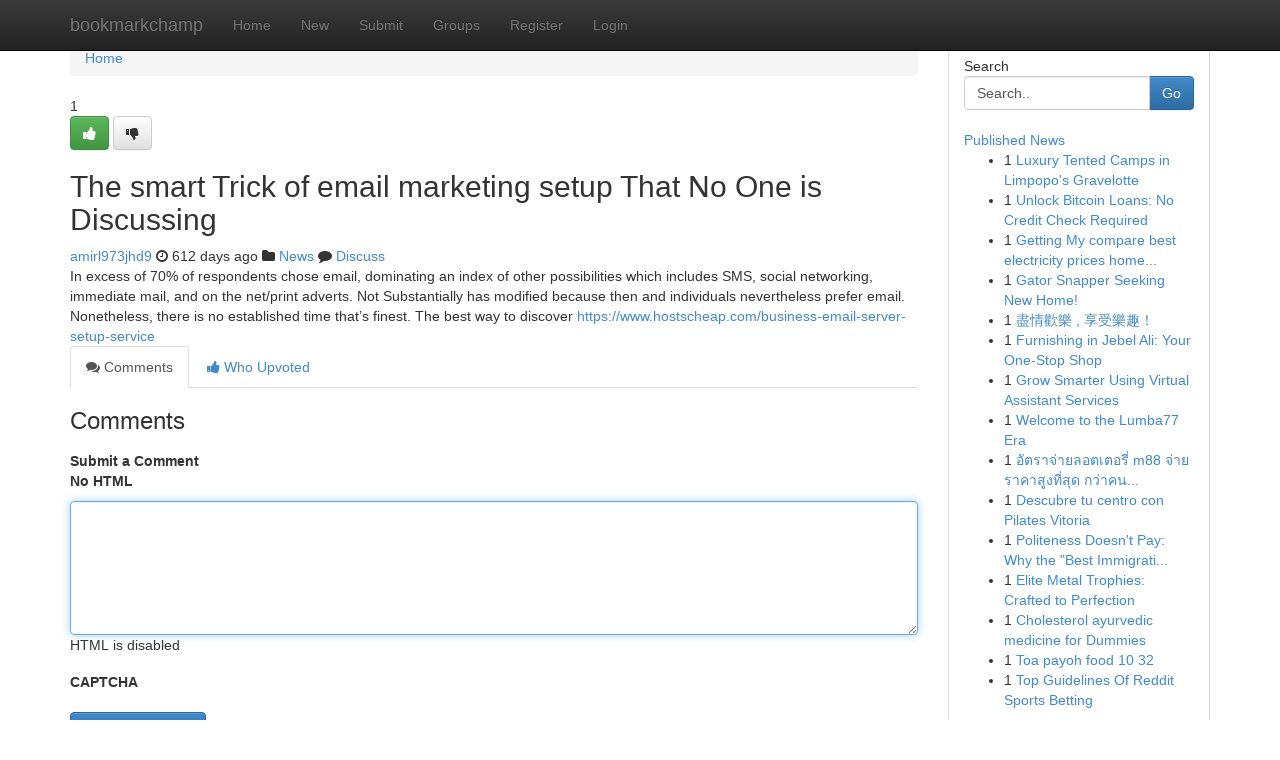

--- FILE ---
content_type: text/html; charset=UTF-8
request_url: https://bookmarkchamp.com/story17187343/the-smart-trick-of-email-marketing-setup-that-no-one-is-discussing
body_size: 5221
content:
<!DOCTYPE html>
<html class="no-js" dir="ltr" xmlns="http://www.w3.org/1999/xhtml" xml:lang="en" lang="en"><head>

<meta http-equiv="Pragma" content="no-cache" />
<meta http-equiv="expires" content="0" />
<meta http-equiv="Content-Type" content="text/html; charset=UTF-8" />	
<title>The smart Trick of email marketing setup That No One is Discussing</title>
<link rel="alternate" type="application/rss+xml" title="bookmarkchamp.com &raquo; Feeds 1" href="/rssfeeds.php?p=1" />
<link rel="alternate" type="application/rss+xml" title="bookmarkchamp.com &raquo; Feeds 2" href="/rssfeeds.php?p=2" />
<link rel="alternate" type="application/rss+xml" title="bookmarkchamp.com &raquo; Feeds 3" href="/rssfeeds.php?p=3" />
<link rel="alternate" type="application/rss+xml" title="bookmarkchamp.com &raquo; Feeds 4" href="/rssfeeds.php?p=4" />
<link rel="alternate" type="application/rss+xml" title="bookmarkchamp.com &raquo; Feeds 5" href="/rssfeeds.php?p=5" />
<link rel="alternate" type="application/rss+xml" title="bookmarkchamp.com &raquo; Feeds 6" href="/rssfeeds.php?p=6" />
<link rel="alternate" type="application/rss+xml" title="bookmarkchamp.com &raquo; Feeds 7" href="/rssfeeds.php?p=7" />
<link rel="alternate" type="application/rss+xml" title="bookmarkchamp.com &raquo; Feeds 8" href="/rssfeeds.php?p=8" />
<link rel="alternate" type="application/rss+xml" title="bookmarkchamp.com &raquo; Feeds 9" href="/rssfeeds.php?p=9" />
<link rel="alternate" type="application/rss+xml" title="bookmarkchamp.com &raquo; Feeds 10" href="/rssfeeds.php?p=10" />
<meta name="google-site-verification" content="m5VOPfs2gQQcZXCcEfUKlnQfx72o45pLcOl4sIFzzMQ" /><meta name="Language" content="en-us" />
<meta name="viewport" content="width=device-width, initial-scale=1.0">
<meta name="generator" content="Kliqqi" />

          <link rel="stylesheet" type="text/css" href="//netdna.bootstrapcdn.com/bootstrap/3.2.0/css/bootstrap.min.css">
             <link rel="stylesheet" type="text/css" href="https://cdnjs.cloudflare.com/ajax/libs/twitter-bootstrap/3.2.0/css/bootstrap-theme.css">
                <link rel="stylesheet" type="text/css" href="https://cdnjs.cloudflare.com/ajax/libs/font-awesome/4.1.0/css/font-awesome.min.css">
<link rel="stylesheet" type="text/css" href="/templates/bootstrap/css/style.css" media="screen" />

                         <script type="text/javascript" src="https://cdnjs.cloudflare.com/ajax/libs/modernizr/2.6.1/modernizr.min.js"></script>
<script type="text/javascript" src="https://cdnjs.cloudflare.com/ajax/libs/jquery/1.7.2/jquery.min.js"></script>
<style></style>
<link rel="alternate" type="application/rss+xml" title="RSS 2.0" href="/rss"/>
<link rel="icon" href="/favicon.ico" type="image/x-icon"/>
</head>

<body dir="ltr">

<header role="banner" class="navbar navbar-inverse navbar-fixed-top custom_header">
<div class="container">
<div class="navbar-header">
<button data-target=".bs-navbar-collapse" data-toggle="collapse" type="button" class="navbar-toggle">
    <span class="sr-only">Toggle navigation</span>
    <span class="fa fa-ellipsis-v" style="color:white"></span>
</button>
<a class="navbar-brand" href="/">bookmarkchamp</a>	
</div>
<span style="display: none;"><a href="/forum">forum</a></span>
<nav role="navigation" class="collapse navbar-collapse bs-navbar-collapse">
<ul class="nav navbar-nav">
<li ><a href="/">Home</a></li>
<li ><a href="/new">New</a></li>
<li ><a href="/submit">Submit</a></li>
                    
<li ><a href="/groups"><span>Groups</span></a></li>
<li ><a href="/register"><span>Register</span></a></li>
<li ><a data-toggle="modal" href="#loginModal">Login</a></li>
</ul>
	

</nav>
</div>
</header>
<!-- START CATEGORIES -->
<div class="subnav" id="categories">
<div class="container">
<ul class="nav nav-pills"><li class="category_item"><a  href="/">Home</a></li></ul>
</div>
</div>
<!-- END CATEGORIES -->
	
<div class="container">
	<section id="maincontent"><div class="row"><div class="col-md-9">

<ul class="breadcrumb">
	<li><a href="/">Home</a></li>
</ul>

<div itemscope itemtype="http://schema.org/Article" class="stories" id="xnews-17187343" >


<div class="story_data">
<div class="votebox votebox-published">

<div itemprop="aggregateRating" itemscope itemtype="http://schema.org/AggregateRating" class="vote">
	<div itemprop="ratingCount" class="votenumber">1</div>
<div id="xvote-3" class="votebutton">
<!-- Already Voted -->
<a class="btn btn-default btn-success linkVote_3" href="/login" title=""><i class="fa fa-white fa-thumbs-up"></i></a>
<!-- Bury It -->
<a class="btn btn-default linkVote_3" href="/login"  title="" ><i class="fa fa-thumbs-down"></i></a>


</div>
</div>
</div>
<div class="title" id="title-3">
<span itemprop="name">

<h2 id="list_title"><span>The smart Trick of email marketing setup That No One is Discussing</span></h2></span>	
<span class="subtext">

<span itemprop="author" itemscope itemtype="http://schema.org/Person">
<span itemprop="name">
<a href="/user/amirl973jhd9" rel="nofollow">amirl973jhd9</a> 
</span></span>
<i class="fa fa-clock-o"></i>
<span itemprop="datePublished">  612 days ago</span>

<script>
$(document).ready(function(){
    $("#list_title span").click(function(){
		window.open($("#siteurl").attr('href'), '', '');
    });
});
</script>

<i class="fa fa-folder"></i> 
<a href="/groups">News</a>

<span id="ls_comments_url-3">
	<i class="fa fa-comment"></i> <span id="linksummaryDiscuss"><a href="#discuss" class="comments">Discuss</a>&nbsp;</span>
</span> 





</div>
</div>
<span itemprop="articleBody">
<div class="storycontent">
	
<div class="news-body-text" id="ls_contents-3" dir="ltr">
In excess of 70% of respondents chose email, dominating an index of other possibilities which includes SMS, social networking, immediate mail, and on the net/print adverts. Not Substantially has modified because then and individuals nevertheless prefer email. Nonetheless, there is no established time that&rsquo;s finest. The best way to discover <a id="siteurl" target="_blank" href="https://www.hostscheap.com/business-email-server-setup-service">https://www.hostscheap.com/business-email-server-setup-service</a><div class="clearboth"></div> 
</div>
</div><!-- /.storycontent -->
</span>
</div>

<ul class="nav nav-tabs" id="storytabs">
	<li class="active"><a data-toggle="tab" href="#comments"><i class="fa fa-comments"></i> Comments</a></li>
	<li><a data-toggle="tab" href="#who_voted"><i class="fa fa-thumbs-up"></i> Who Upvoted</a></li>
</ul>


<div id="tabbed" class="tab-content">

<div class="tab-pane fade active in" id="comments" >
<h3>Comments</h3>
<a name="comments" href="#comments"></a>
<ol class="media-list comment-list">

<a name="discuss"></a>
<form action="" method="post" id="thisform" name="mycomment_form">
<div class="form-horizontal">
<fieldset>
<div class="control-group">
<label for="fileInput" class="control-label">Submit a Comment</label>
<div class="controls">

<p class="help-inline"><strong>No HTML  </strong></p>
<textarea autofocus name="comment_content" id="comment_content" class="form-control comment-form" rows="6" /></textarea>
<p class="help-inline">HTML is disabled</p>
</div>
</div>


<script>
var ACPuzzleOptions = {
   theme :  "white",
   lang :  "en"
};
</script>

<div class="control-group">
	<label for="input01" class="control-label">CAPTCHA</label>
	<div class="controls">
	<div id="solvemedia_display">
	<script type="text/javascript" src="https://api.solvemedia.com/papi/challenge.script?k=1G9ho6tcbpytfUxJ0SlrSNt0MjjOB0l2"></script>

	<noscript>
	<iframe src="http://api.solvemedia.com/papi/challenge.noscript?k=1G9ho6tcbpytfUxJ0SlrSNt0MjjOB0l2" height="300" width="500" frameborder="0"></iframe><br/>
	<textarea name="adcopy_challenge" rows="3" cols="40"></textarea>
	<input type="hidden" name="adcopy_response" value="manual_challenge"/>
	</noscript>	
</div>
<br />
</div>
</div>

<div class="form-actions">
	<input type="hidden" name="process" value="newcomment" />
	<input type="hidden" name="randkey" value="75578554" />
	<input type="hidden" name="link_id" value="3" />
	<input type="hidden" name="user_id" value="2" />
	<input type="hidden" name="parrent_comment_id" value="0" />
	<input type="submit" name="submit" value="Submit Comment" class="btn btn-primary" />
	<a href="https://remove.backlinks.live" target="_blank" style="float:right; line-height: 32px;">Report Page</a>
</div>
</fieldset>
</div>
</form>
</ol>
</div>
	
<div class="tab-pane fade" id="who_voted">
<h3>Who Upvoted this Story</h3>
<div class="whovotedwrapper whoupvoted">
<ul>
<li>
<a href="/user/amirl973jhd9" rel="nofollow" title="amirl973jhd9" class="avatar-tooltip"><img src="/avatars/Avatar_100.png" alt="" align="top" title="" /></a>
</li>
</ul>
</div>
</div>
</div>
<!-- END CENTER CONTENT -->


</div>

<!-- START RIGHT COLUMN -->
<div class="col-md-3">
<div class="panel panel-default">
<div id="rightcol" class="panel-body">
<!-- START FIRST SIDEBAR -->

<!-- START SEARCH BOX -->
<script type="text/javascript">var some_search='Search..';</script>
<div class="search">
<div class="headline">
<div class="sectiontitle">Search</div>
</div>

<form action="/search" method="get" name="thisform-search" class="form-inline search-form" role="form" id="thisform-search" >

<div class="input-group">

<input type="text" class="form-control" tabindex="20" name="search" id="searchsite" value="Search.." onfocus="if(this.value == some_search) {this.value = '';}" onblur="if (this.value == '') {this.value = some_search;}"/>

<span class="input-group-btn">
<button type="submit" tabindex="21" class="btn btn-primary custom_nav_search_button" />Go</button>
</span>
</div>
</form>

<div style="clear:both;"></div>
<br />
</div>
<!-- END SEARCH BOX -->

<!-- START ABOUT BOX -->

	


<div class="headline">
<div class="sectiontitle"><a href="/">Published News</a></div>
</div>
<div class="boxcontent">
<ul class="sidebar-stories">

<li>
<span class="sidebar-vote-number">1</span>	<span class="sidebar-article"><a href="https://bookmarkchamp.com/story20911466/luxury-tented-camps-in-limpopo-s-gravelotte" class="sidebar-title">Luxury Tented Camps in Limpopo&#039;s Gravelotte</a></span>
</li>
<li>
<span class="sidebar-vote-number">1</span>	<span class="sidebar-article"><a href="https://bookmarkchamp.com/story20911465/unlock-bitcoin-loans-no-credit-check-required" class="sidebar-title">Unlock Bitcoin Loans: No Credit Check Required </a></span>
</li>
<li>
<span class="sidebar-vote-number">1</span>	<span class="sidebar-article"><a href="https://bookmarkchamp.com/story20911464/getting-my-compare-best-electricity-prices-home-to-work" class="sidebar-title">Getting My compare best electricity prices home...</a></span>
</li>
<li>
<span class="sidebar-vote-number">1</span>	<span class="sidebar-article"><a href="https://bookmarkchamp.com/story20911463/gator-snapper-seeking-new-home" class="sidebar-title">Gator Snapper Seeking New Home! </a></span>
</li>
<li>
<span class="sidebar-vote-number">1</span>	<span class="sidebar-article"><a href="https://bookmarkchamp.com/story20911462/盡情歡樂-享受樂趣" class="sidebar-title">盡情歡樂 , 享受樂趣！ </a></span>
</li>
<li>
<span class="sidebar-vote-number">1</span>	<span class="sidebar-article"><a href="https://bookmarkchamp.com/story20911461/furnishing-in-jebel-ali-your-one-stop-shop" class="sidebar-title">Furnishing  in Jebel Ali: Your One-Stop Shop</a></span>
</li>
<li>
<span class="sidebar-vote-number">1</span>	<span class="sidebar-article"><a href="https://bookmarkchamp.com/story20911460/grow-smarter-using-virtual-assistant-services" class="sidebar-title">Grow Smarter Using Virtual Assistant Services</a></span>
</li>
<li>
<span class="sidebar-vote-number">1</span>	<span class="sidebar-article"><a href="https://bookmarkchamp.com/story20911459/welcome-to-the-lumba77-era" class="sidebar-title">Welcome to the Lumba77 Era </a></span>
</li>
<li>
<span class="sidebar-vote-number">1</span>	<span class="sidebar-article"><a href="https://bookmarkchamp.com/story20911458/อ-ตราจ-ายลอตเตอร-m88-จ-ายราคาส-งท-ส-ด-กว-าคนใดก-น-ตรงน-ท-เด-ยว" class="sidebar-title">อัตราจ่ายลอตเตอรี่ m88 จ่ายราคาสูงที่สุด กว่าคน...</a></span>
</li>
<li>
<span class="sidebar-vote-number">1</span>	<span class="sidebar-article"><a href="https://bookmarkchamp.com/story20911457/descubre-tu-centro-con-pilates-vitoria" class="sidebar-title">Descubre tu centro con Pilates Vitoria </a></span>
</li>
<li>
<span class="sidebar-vote-number">1</span>	<span class="sidebar-article"><a href="https://bookmarkchamp.com/story20911456/politeness-doesn-t-pay-why-the-best-immigration-solicitors-in-london-are-turning-to-litigation-in-2026" class="sidebar-title">Politeness Doesn&#039;t Pay: Why the &quot;Best Immigrati...</a></span>
</li>
<li>
<span class="sidebar-vote-number">1</span>	<span class="sidebar-article"><a href="https://bookmarkchamp.com/story20911455/elite-metal-trophies-crafted-to-perfection" class="sidebar-title">Elite Metal Trophies: Crafted to Perfection </a></span>
</li>
<li>
<span class="sidebar-vote-number">1</span>	<span class="sidebar-article"><a href="https://bookmarkchamp.com/story20911454/cholesterol-ayurvedic-medicine-for-dummies" class="sidebar-title">Cholesterol ayurvedic medicine for Dummies</a></span>
</li>
<li>
<span class="sidebar-vote-number">1</span>	<span class="sidebar-article"><a href="https://bookmarkchamp.com/story20911453/toa-payoh-food-10-32" class="sidebar-title">Toa payoh food​         10  32</a></span>
</li>
<li>
<span class="sidebar-vote-number">1</span>	<span class="sidebar-article"><a href="https://bookmarkchamp.com/story20911452/top-guidelines-of-reddit-sports-betting" class="sidebar-title">Top Guidelines Of Reddit Sports Betting</a></span>
</li>

</ul>
</div>

<!-- END SECOND SIDEBAR -->
</div>
</div>
</div>
<!-- END RIGHT COLUMN -->
</div></section>
<hr>

<!--googleoff: all-->
<footer class="footer">
<div id="footer">
<span class="subtext"> Copyright &copy; 2026 | <a href="/search">Advanced Search</a> 
| <a href="/">Live</a>
| <a href="/">Tag Cloud</a>
| <a href="/">Top Users</a>
| Made with <a href="#" rel="nofollow" target="_blank">Kliqqi CMS</a> 
| <a href="/rssfeeds.php?p=1">All RSS Feeds</a> 
</span>
</div>
</footer>
<!--googleon: all-->


</div>
	
<!-- START UP/DOWN VOTING JAVASCRIPT -->
	
<script>
var my_base_url='http://bookmarkchamp.com';
var my_kliqqi_base='';
var anonymous_vote = false;
var Voting_Method = '1';
var KLIQQI_Visual_Vote_Cast = "Voted";
var KLIQQI_Visual_Vote_Report = "Buried";
var KLIQQI_Visual_Vote_For_It = "Vote";
var KLIQQI_Visual_Comment_ThankYou_Rating = "Thank you for rating this comment.";


</script>
<!-- END UP/DOWN VOTING JAVASCRIPT -->


<script type="text/javascript" src="https://cdnjs.cloudflare.com/ajax/libs/jqueryui/1.8.23/jquery-ui.min.js"></script>
<link href="https://cdnjs.cloudflare.com/ajax/libs/jqueryui/1.8.23/themes/base/jquery-ui.css" media="all" rel="stylesheet" type="text/css" />




             <script type="text/javascript" src="https://cdnjs.cloudflare.com/ajax/libs/twitter-bootstrap/3.2.0/js/bootstrap.min.js"></script>

<!-- Login Modal -->
<div class="modal fade" id="loginModal" tabindex="-1" role="dialog">
<div class="modal-dialog">
<div class="modal-content">
<div class="modal-header">
<button type="button" class="close" data-dismiss="modal" aria-hidden="true">&times;</button>
<h4 class="modal-title">Login</h4>
</div>
<div class="modal-body">
<div class="control-group">
<form id="signin" action="/login?return=/story17187343/the-smart-trick-of-email-marketing-setup-that-no-one-is-discussing" method="post">

<div style="login_modal_username">
	<label for="username">Username/Email</label><input id="username" name="username" class="form-control" value="" title="username" tabindex="1" type="text">
</div>
<div class="login_modal_password">
	<label for="password">Password</label><input id="password" name="password" class="form-control" value="" title="password" tabindex="2" type="password">
</div>
<div class="login_modal_remember">
<div class="login_modal_remember_checkbox">
	<input id="remember" style="float:left;margin-right:5px;" name="persistent" value="1" tabindex="3" type="checkbox">
</div>
<div class="login_modal_remember_label">
	<label for="remember" style="">Remember</label>
</div>
<div style="clear:both;"></div>
</div>
<div class="login_modal_login">
	<input type="hidden" name="processlogin" value="1"/>
	<input type="hidden" name="return" value=""/>
	<input class="btn btn-primary col-md-12" id="signin_submit" value="Sign In" tabindex="4" type="submit">
</div>
    
<hr class="soften" id="login_modal_spacer" />
	<div class="login_modal_forgot"><a class="btn btn-default col-md-12" id="forgot_password_link" href="/login">Forgotten Password?</a></div>
	<div class="clearboth"></div>
</form>
</div>
</div>
</div>
</div>
</div>

<script>$('.avatar-tooltip').tooltip()</script>
<script defer src="https://static.cloudflareinsights.com/beacon.min.js/vcd15cbe7772f49c399c6a5babf22c1241717689176015" integrity="sha512-ZpsOmlRQV6y907TI0dKBHq9Md29nnaEIPlkf84rnaERnq6zvWvPUqr2ft8M1aS28oN72PdrCzSjY4U6VaAw1EQ==" data-cf-beacon='{"version":"2024.11.0","token":"3110475f39c549b28c58d51889dc270d","r":1,"server_timing":{"name":{"cfCacheStatus":true,"cfEdge":true,"cfExtPri":true,"cfL4":true,"cfOrigin":true,"cfSpeedBrain":true},"location_startswith":null}}' crossorigin="anonymous"></script>
</body>
</html>
